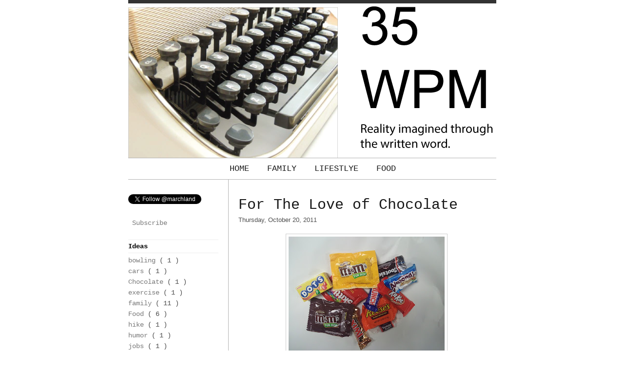

--- FILE ---
content_type: text/html; charset=UTF-8
request_url: http://www.35wpm.com/2011/10/for-love-of-chocolate.html?widgetType=BlogArchive&widgetId=BlogArchive1&action=toggle&dir=open&toggle=MONTHLY-1438412400000&toggleopen=MONTHLY-1317452400000
body_size: 13812
content:
<!DOCTYPE html>
<html dir='ltr' xmlns='http://www.w3.org/1999/xhtml' xmlns:b='http://www.google.com/2005/gml/b' xmlns:data='http://www.google.com/2005/gml/data' xmlns:expr='http://www.google.com/2005/gml/expr'>
<head>
<link href='https://www.blogger.com/static/v1/widgets/2944754296-widget_css_bundle.css' rel='stylesheet' type='text/css'/>
<meta content='text/html; charset=UTF-8' http-equiv='Content-Type'/>
<meta content='blogger' name='generator'/>
<link href='http://www.35wpm.com/favicon.ico' rel='icon' type='image/x-icon'/>
<link href='http://www.35wpm.com/2011/10/for-love-of-chocolate.html' rel='canonical'/>
<link rel="alternate" type="application/atom+xml" title="35WPM - Atom" href="http://www.35wpm.com/feeds/posts/default" />
<link rel="alternate" type="application/rss+xml" title="35WPM - RSS" href="http://www.35wpm.com/feeds/posts/default?alt=rss" />
<link rel="service.post" type="application/atom+xml" title="35WPM - Atom" href="https://www.blogger.com/feeds/7292475146582828299/posts/default" />

<link rel="alternate" type="application/atom+xml" title="35WPM - Atom" href="http://www.35wpm.com/feeds/8922365126379454562/comments/default" />
<!--Can't find substitution for tag [blog.ieCssRetrofitLinks]-->
<link href='https://blogger.googleusercontent.com/img/b/R29vZ2xl/AVvXsEijGeapLmgpgMfsjzcKjDbSOMnSbKoF_Mj-9HKEOvVmT-NSBCZcK4dcTNbi_mvMsGOu0BFrwCxanCdsYox9tB3T2slBnWgDqczyD9OX9Drv8nIRIwqbqBIMlm4MQHlEBm62s4jcFj7TnLQ/s320/2011-10-20+16.48.08.jpg' rel='image_src'/>
<meta content='http://www.35wpm.com/2011/10/for-love-of-chocolate.html' property='og:url'/>
<meta content='For The Love of Chocolate' property='og:title'/>
<meta content='An offbeat blog, teetering between fiction, reality and the absurd.' property='og:description'/>
<meta content='https://blogger.googleusercontent.com/img/b/R29vZ2xl/AVvXsEijGeapLmgpgMfsjzcKjDbSOMnSbKoF_Mj-9HKEOvVmT-NSBCZcK4dcTNbi_mvMsGOu0BFrwCxanCdsYox9tB3T2slBnWgDqczyD9OX9Drv8nIRIwqbqBIMlm4MQHlEBm62s4jcFj7TnLQ/w1200-h630-p-k-no-nu/2011-10-20+16.48.08.jpg' property='og:image'/>
<title>
35WPM: For The Love of Chocolate
</title>
<style id='page-skin-1' type='text/css'><!--
/* ************ START OF CSS STYLING ************ */
/* -----------------------------------------------------------------------
Blogger Template Design: Writer's Blog
Design by: Ourblogtemplates.com, September 2008
Terms of Use: Free template with credit linked to Ourblogtemplates.com
----------------------------------------------------------------------- */
/* Variable definitions
========================
<Variable name="bodybgColor" description="Body Background Color"
type="color" default="#FFBBE8">
<Variable name="blogframeColor" description="Blog Background Color"
type="color" default="#800040">
<Variable name="blogBorderColor" description="Blog Border Color"
type="color" default="#800040">
<Variable name="headerbgColor" description="Header Background Color"
type="color" default="#ffffff">
<Variable name="headerTopBorderColor" description="Header Top Border Color"
type="color" default="#800040">
<Variable name="headerBorderColor" description="Header Border Color"
type="color" default="#800040">
<Variable name="blogTitleColor" description="Blog Title Color"
type="color" default="#800040">
<Variable name="blogDescriptionColor" description="Blog Description Color"
type="color" default="#800040">
<Variable name="linkbarbgColor" description="Linkbar Background Color"
type="color" default="#C94093">
<Variable name="linkbarmainBorderColor" description="Linkbar Main Border Color"
type="color" default="#C94093">
<Variable name="linkbarBorderColor" description="Linkbar Border Color"
type="color" default="#9D1961">
<Variable name="linkbarTextColor" description="Linkbar Text Color"
type="color" default="#ffffff">
<Variable name="linkbarHoverBgColor" description="Linkbar Hover Background Color"
type="color" default="#ffffff">
<Variable name="linkbarHoverTextColor" description="Linkbar Hover Text Color"
type="color" default="#9D1961">
<Variable name="contentbgColor" description="Content Background Color"
type="color" default="#ffffff">
<Variable name="contentBorderColor" description="Content Border Color"
type="color" default="#9D1961">
<Variable name="postbgColor" description="Post Background Color"
type="color" default="#ffffff">
<Variable name="postBorderColor" description="Post Border Color"
type="color" default="#ffffff">
<Variable name="postTitleColor" description="Post Title Color"
type="color" default="#000000">
<Variable name="posttitlebgColor" description="Post Title Background Color"
type="color" default="#000000">
<Variable name="posttitleBorderColor" description="Post Title Border Color"
type="color" default="#000000">
<Variable name="dateHeaderColor" description="Date Header Color"
type="color" default="#000000">
<Variable name="textColor" description="Text Color"
type="color" default="#191919">
<Variable name="mainLinkColor" description="Main Link Color"
type="color" default="#333333">
<Variable name="mainHoverLinkColor" description="Main Hover Link Color"
type="color" default="#9D1961">
<Variable name="mainVisitedLinkColor" description="Main Visited Link Color"
type="color" default="#9D1961">
<Variable name="blockQuoteColor" description="Blockquote Color"
type="color" default="#191919">
<Variable name="blockquoteBorderColor" description="Blockquote Border Color"
type="color" default="#191919">
<Variable name="codeTextColor" description="Code Text Color"
type="color" default="#660000">
<Variable name="imagebgColor" description="Photo Background Color"
type="color" default="#f5f5f5">
<Variable name="imageBorderColor" description="Photo Border Color"
type="color" default="#f5f5f5">
<Variable name="postfooterBgColor" description="Postfooter Background Color"
type="color" default="#b8659C">
<Variable name="postfooterBorderColor" description="Postfooter Border Color"
type="color" default="#b8659C">
<Variable name="postfooterTextColor" description="Postfooter Text Color"
type="color" default="#b8659C">
<Variable name="postfooterLinkColor" description="Postfooter Link Color"
type="color" default="#b8659C">
<Variable name="commentTabLinkColor" description="Comment Tab Link Color"
type="color" default="#b8659C">
<Variable name="feedlinksColor" description="Feed Links Color"
type="color" default="#9D1961">
<Variable name="sidebar1bgColor" description="Sidebar1 Background Color"
type="color" default="#FFBBE8">
<Variable name="sidebar1BorderColor" description="Sidebar1 Border Color"
type="color" default="#C94093">
<Variable name="sidebar1HeaderBgColor" description="Sidebar1 Header Background Color"
type="color" default="#ffffff">
<Variable name="sidebar1HeaderBorderColor" description="Sidebar1 Header Border Color"
type="color" default="#C94093">
<Variable name="sidebar1HeaderColor" description="Sidebar1 Header Color"
type="color" default="#000000">
<Variable name="sidebar1TextColor" description="Sidebar1 Text Color"
type="color" default="#9D1961">
<Variable name="sidebar1LinkColor" description="Sidebar1 Link Color"
type="color" default="#9D1961">
<Variable name="sidebar1HoverLinkColor" description="Sidebar1 Hover Link Color"
type="color" default="#000000">
<Variable name="sidebar1VisitedLinkColor" description="Sidebar1 Visited Link Color"
type="color" default="#000000">
<Variable name="lowerbarbgColor" description="Lowerbar Background Color"
type="color" default="#ffffff">
<Variable name="lowerbarBorderColor" description="Lowerbar Border Color"
type="color" default="#C94093">
<Variable name="lowerbarHeaderColor" description="Lowerbar Header Color"
type="color" default="#000000">
<Variable name="lowerbarTitleBgColor" description="Lowerbar Header Background Color"
type="color" default="#C94093">
<Variable name="lowerbarTitleBorderColor" description="Lowerbar Header Border Color"
type="color" default="#C94093">
<Variable name="lowerbarTextColor" description="Lowerbar Text Color"
type="color" default="#9D1961">
<Variable name="lowerbarLinkColor" description="Lowerbar Link Color"
type="color" default="#9D1961">
<Variable name="lowerbarHoverLinkColor" description="Lowerbar Hover Link Color"
type="color" default="#000000">
<Variable name="lowerbarVisitedLinkColor" description="Lowerbar Visited Link Color"
type="color" default="#000000">
<Variable name="lowerbarListLineColor" description="Lowerbar List Line Color"
type="color" default="#000000">
<Variable name="commentTitleColor" description="Comment Header Color"
type="color" default="#000000">
<Variable name="commentAuthorBgColor" description="Comment Author Background Color"
type="color" default="#9D1961">
<Variable name="commentboxBorderColor" description="Comment Author Border Color"
type="color" default="#C94093">
<Variable name="commentauthorColor" description="Comment Author Color"
type="color" default="#9D1961">
<Variable name="commentTimeStampColor" description="Comment Timestamp Color"
type="color" default="#C94093">
<Variable name="commentTextColor" description="Comment Text Color"
type="color" default="#4c4c4c">
<Variable name="footerbgColor" description="Footer Background Color"
type="color" default="#ffffff">
<Variable name="footerBorderColor" description="Footer Border Color"
type="color" default="#000000">
<Variable name="footerHeaderColor" description="Footer Header Color"
type="color" default="#000000">
<Variable name="footerTextColor" description="Footer Text Color"
type="color" default="#C94093">
<Variable name="footerLinkColor" description="Footer Link Color"
type="color" default="#C94093">
<Variable name="footerHoverLinkColor" description="Footer Hover Link Color"
type="color" default="#C94093">
<Variable name="footerVisitedLinkColor" description="Footer Visited Link Color"
type="color" default="#C94093">
<Variable name="blogTitleFont" description="Blog Title Font"
type="font"
default="normal bold 273% Georgia, Times, serif"
>
<Variable name="blogDescriptionFont" description="Blog Description Font"
type="font"
default="normal normal 104% georgia,helvetica,verdana,Georgia, serif"
>
<Variable name="linkbarTextFont" description="Linkbar Text Font"
type="font"
default="normal normal 77% Verdana, sans-serif"
>
<Variable name="postTitleFont" description="Post Title Font"
type="font"
default="normal bold 180% Georgia, Times, serif"
>
<Variable name="dateHeaderFont" description="Date Header Font"
type="font"
default="normal bold 117% Arial, sans-serif"
>
<Variable name="textFont" description="Text Font"
type="font"
default="normal normal 90% Arial, sans-serif"
>
<Variable name="quoteFont" description="Blog Quote Font"
type="font"
default="normal normal 92% helvetica,tahoma,verdana,arial,times,Sans-serif"
>
<Variable name="sidebarHeaderFont" description="Sidebar Title Font"
type="font"
default="normal bold 117% Arial, sans-serif"
>
<Variable name="sidebarTextFont" description="Sidebar Text Font"
type="font"
default="normal normal 78% Arial, Verdana, sans-serif"
>
<Variable name="postfooterTextFont" description="Post-Footer Text Font"
type="font"
default="normal normal 93% Arial, sans-serif"
>
<Variable name="commentTitleFont" description="Comment Title Font"
type="font"
default="normal bold 120% Arial, sans-serif"
>
<Variable name="commentTextFont" description="Comment Text Font"
type="font"
default="normal normal 95% Arial, sans-serif"
>
<Variable name="footerHeaderFont" description="Footer Header Font"
type="font"
default="normal bold 131% Trebuchet, Trebuchet MS, Arial, sans-serif"
>
<Variable name="footerTextFont" description="Footer Text Font"
type="font"
default="normal normal 76% Trebuchet, Trebuchet MS, Arial, sans-serif"
>
*/
/* -----   GLOBAL   ----- Blogger template design by Ourblogtemplates.com */
* {margin:0; padding:0;}
body {
margin: 0px 0px 0px 0px;
padding: 0px 0px 0px 0px;
text-align: center;
color: #191919;
background: #ffffff url() repeat top right;
background-attachment: fixed;
font-family: arial,verdana,helvetica,tahoma,Sans-serif;
font-size: 100%;
width: 100%;
}
#outer-wrapper {
margin: 0 auto;   /* auto - to make the template lay in the screen center */
padding: 0px 0px 0px 0px;
margin-top: 0px;
margin-bottom: 20px;
position: relative;
width: 100%;
text-align: center;
}
#blog-wrapper {
margin: 0 auto;   /* auto - to make the template lay in the screen center */
padding: 0px 5px 5px 5px;
margin-top: 0px;
margin-bottom: 10px;
text-align: center;
position: relative;
width: 755px;
background: #ffffff;
border: 2px solid #ffffff;
border-top: 0;
}
#spacer {clear: both; margin: 0; padding: 0;}
/* global link attributes */
a {color: #cc0000; text-decoration: underline;}
a:hover {color: #191919; text-decoration: underline;}
a:visited {color: #cc0000; text-decoration: underline;}
/* Blogger Navigation Bar */
#Navbar1 {
margin: 0;
padding: 0;
/* visibility: hidden;
display: none; */
}
/* -----   TOP ADS   ----- Blogger template design by Ourblogtemplates.com */
#topads-wrapper {
margin: 0;
padding: 0;
position: relative;
text-align: center;
width: 100%;
}
#topads {margin: 0; padding: 0px 0;}
/* -----   HEADER   ----- Blogger template design by Ourblogtemplates.com */
#header-wrapper {
margin: 0px 0px 0px 0px;
padding: 0px 0px 0px 0px;
width: 755px;
text-align: center;
background: #ffffff;
border-top: 7px solid #333333;
border-bottom: 1px solid #b3b3b3;
}
#header {
margin: 0px 0px 0px 0px;
padding: 0px 0px 0px 0px;
text-align: left;
}
#header h1 {
color: #191919;
font: normal normal 258% Verdana, sans-serif;
text-align: center;
text-transform: uppercase;
font-stretch: narrower;
margin: 0px 0px 0px 0px;
padding: 15px 30px 0px 30px;
}
#header h1 a {
text-decoration: none;
color: #191919;
}
#header h1 a:hover {
text-decoration: underline;
color: #191919;
}
#header .description {
color: #191919;
font: normal normal 75% Verdana, sans-serif;
text-align: center;
text-transform: uppercase;
margin: 0px 0px 0px 0px;
padding: 8px 30px 15px 30px;
}
#header h1 p, #header .description p {margin:0;padding:0}
#header a img {
margin: 0px 0px 0px 0px;
padding: 0px 0px 0px 0px;
border: 0;
}
/* -----   LINKBAR   ----- Blogger template design by Ourblogtemplates.com */
#linkbar {
margin: 0px 0px 0px 0px;
padding: 0px 0px 0px 0px;
width: 755px;
position: relative;
background: #ffffff;
border-top: 0px solid #b3b3b3;
border-bottom: 1px solid #b3b3b3;
}
#linkbar ul {
margin: 0px 0px 0px 0px;
padding: 12px 10px 12px 10px;
text-align: center;
list-style-type:none;
text-align: center;
text-transform: uppercase;
font-stretch: narrower;
border-right: 0px solid #ffffff;
}
#linkbar li {
display: inline;
margin: 0px 0px 0px 0px;
padding: 0px 0px 0px 0px;
}
#linkbar h2 {
margin: 0px 0px 0px 0px;
padding: 0px 0px 0px 0px;
display: none;
visibility: hidden;
}
#linkbar a {
clear: both;
margin: 0px -4px 0px 0px;
padding: 7px 15px 7px 15px;
width:100%;
text-decoration:none;
font: normal normal 105% 'Courier New', Courier, FreeMono, monospace;
color: #191919;
/* text-transform: uppercase; */
border-right: 1px solid #ffffff;
border-bottom: 0px solid #ffffff;
}
#linkbar a:hover {
color: #808080;
background: #ffffff;
}
/* -----   MIDDLE ADS   ----- Blogger template design by Ourblogtemplates.com */
#middleads-wrapper {
margin: 0;
padding: 0;
position: relative;
text-align: center;
width: 100%;
}
#middleads {margin: 0; padding: 0px 0;}
/* -----   MAIN   ----- Blogger template design by Ourblogtemplates.com */
#content-wrapper {
width: 755px;
margin: 0px 0px 0px 0px;
padding: 0px 0px 0px 0px;
position: relative;
text-align: left;
background: #ffffff;
border-top: 0px solid #ffffff;
border-bottom: 0px solid #ffffff;
}
#main-wrapper {
float: left;
position: relative;
max-width: 548px;
margin: 0px 0px 0px -1px;
padding: 0px 0px 0px 0px;
text-align: left;
border-left: 1px solid #b3b3b3;
word-wrap: break-word; /* fix for long text breaking sidebar float in IE */
overflow: hidden; /* fix for long non-text content breaking IE sidebar float */
}
#main {
width: 546px;
margin: 0px 0px 0px 0px;
padding: 0px 0px 20px 0px;
text-align: left;
/* background: #ffffff; url(http://farm4.static.flickr.com/3135/2746541297_c4c9e6dae2_o.jpg) repeat-y top left; */
/* border-left: 1px solid #f3f3f3; */
color: #191919;
font: normal normal 13px Verdana, Geneva, sans-serif;
}
#main .widget {
margin: 0px 0px 0px 0px;
padding: 30px 0px 0px 20px;
}
.post {
margin: 0px 0px 0px 0px;
padding: 0px 0px 0px 0px;
line-height: 1.5em;
text-align: left;
}
.post h3 {
margin: 0px -15px 0px -15px;
padding: 0px 15px 0px 15px;
color: #191919;
font: normal normal 234% Times, serif;
text-decoration: none;
text-align: left;
line-height: 1.5em;
font-stretch: ultra-condensed;
/* background: #999999;
border-top: 1px solid #ffffff;
border-bottom: 2px solid #ffffff; */
}
.post h3 a, .post h3 a:visited {
color: #191919;
text-decoration: none;
}
.post h3 a:hover {
color: #191919;
text-decoration: underline;
}
.post-header-line-1 {
margin: 0px 0px 10px 0px;
padding: 0px 0px 5px 0px;
border-bottom: 1px solid #ffffff;
}
h2.date-header {
margin: 0px 0px 0px 0px;
padding: 0px 0px 0px 0px;
text-align: left;
color: #4c4c4c;
font: normal normal 99% Verdana, sans-serif;
text-decoration: none;
/* text-transform: uppercase; */
}
.date-header span {
margin: 0px 0px 0px 0px;
padding: 0px 0px 0px 0px;
}
.post-body p {
/* Fix bug in IE5/Win with italics in posts */
margin: 0px 0px 0px 0px;
padding: 2px 0px 2px 0px;
display: inline; /* to fix floating-ads wrapping problem in IE */
height: 1%;
overflow: visible;
}
.post-body p a, .post-body p a:visited {
color: #cc0000;
text-decoration: underline;
}
.post-body a:hover {
text-decoration: underline;
color: #191919;
}
.post ul {
margin: 0px 0px 0px 0px;
padding: 12px 0px 12px 30px;
list-style-type: disc;
line-height: 1.5em;
font-size: 95%;
}
.post ol {
margin: 0px 0px 0px 0px;
padding: 12px 0px 12px 30px;
line-height: 1.5em;
font-size: 95%;
}
.post li {
margin: 0px 0px 0px 0px;
padding: 0px 0px 0px 0px;
line-height: 1.5em;
}
a img {
margin: 5px 5px 5px 5px;
padding: 0px 0px 0px 0px;
}
.post img {
margin: 5px;
padding: 5px;
background: #ffffff;
border: 1px solid #cccccc;
}
/* -----   POST-FOOTER   ----- Blogger template design by Ourblogtemplates.com */
.post-footer {
display: block;
margin: 10px 0px;
padding: 7px 0px;
text-align: left;
font: normal normal 95% Verdana, sans-serif;
color: #b3b3b3;
font-weight: normal;
line-height: 1.5em;
text-decoration: none;
background: #ffffff;
border-top: 1px solid #e6e6e6;
}
.post-footer-line {
margin: 0px 0px 0px 0px;
padding: 0px 0px 0px 0px;
}
.post-footer-line-1, .post-footer-line-2, .post-footer-line-3 {
margin: 0px 0px 0px 0px;
padding: 0px 0px 0px 0px;
}
.post-footer a {
color: #4c4c4c;
text-decoration: none;
}
.post-footer a:hover {
color: #191919;
text-decoration: underline;
}
.post-footer .post-comment-link a {
margin: 0px 0px 0px 7px;
padding: 0px 0px 0px 9px;
border-left: 1px solid #b3b3b3;
color: #b3b3b3;
font-weight: normal;
text-decoration: none;
}
.post-footer .post-comment-link a:hover {
color: #191919;
text-decoration: underline;
}
.post-footer .post-icons {
margin: 0px 0px 0px 0px;
padding: 0px 0px 0px 0px;
}
.post-footer img {
margin: 0px 0px 0px 0px;
padding: 0px 0px 5px 0px;
background: #ffffff;
}
#blog-pager {
margin: 0px 0px 0px 0px;
padding: 0px 0px 0px 0px;
text-align: center;
font: normal normal 95% Verdana, sans-serif;
color: #cc0000;
}
#blog-pager a {color: #cc0000}
#blog-pager a:hover {color: #191919}
#blog-pager-newer-link {
float: left;
margin: 0px 0px 0px 0px;
padding: 0px 0px 0px 0px;
}
#blog-pager-older-link {
float: right;
margin: 0px 0px 0px 0px;
padding: 0px 0px 0px 0px;
}
.feed-links {
margin: 10px 0px 0px 0px;
padding: 0px 0px 0px 0px;
clear: both;
text-align: left;
font: normal normal 95% Verdana, sans-serif;
color: #cc0000;
}
.feed-links a, .feed-links a:visited {color: #cc0000}
.feed-links a:hover {color: #191919}
/* -----   SIDEBAR   ----- Blogger template design by Ourblogtemplates.com */
#side-wrapper1 {
max-width: 205px;
float: left;
margin: 0px 0px 0px 0px;
padding: 30px 0px 0px 0px;
border-right: 1px solid #b3b3b3;
word-wrap: break-word; /* fix for long text breaking sidebar float in IE */
overflow: hidden; /* fix for long non-text content breaking IE sidebar float */
}
#sidebar-wrapper {
float: left;
margin: 0px 0px 0px 0px;
padding: 0px 0px 0px 0px;
word-wrap: break-word; /* fix for long text breaking sidebar float in IE */
overflow: hidden; /* fix for long non-text content breaking IE sidebar float */
}
.sidebar {
margin: 0px 0px 0px 0px;
padding: 0px 0px 0px 0px;
text-align: left;
font: normal normal 85% 'Courier New', Courier, FreeMono, monospace;
}
#sidebar1 {
width: 205px;
margin: 0px 0px 0px 0px;
padding: 0px 0px 3px 0px;
color: #4c4c4c;
line-height: 1.5em;
}
#sidebar1 .widget {
margin: 0px 0px 8px 0px;
padding: 0px 20px 15px 0px;
/* background: #f3f3f3; */
}
/* sidebar heading ----- Blogger template design by Ourblogtemplates.com */
#sidebar1 h2 {
margin: 0px 0px 5px 0px;
padding: 5px 0px 5px 0px;
text-align: left;
color: #000000;
font: normal bold 105% 'Courier New', Courier, FreeMono, monospace;
/* background: #f3f3f3; */
border-top: 1px solid #eeeeee;
border-bottom: 1px solid #eeeeee;
text-align: left;
}
.sidebar ul, #BlogArchive1 ul {
margin: 0px 0px 0px 0px;
padding: 0px 0px 0px 0px;
list-style-type: none;
}
.sidebar li, #BlogArchive1 li {
margin: 0px 0px 0px 0px;
padding: 1px 0px 1px 0px;
}
#sidebar1 a {
color: #797979;
text-decoration: none;
}
#sidebar1 a:hover {
text-decoration: underline;
color: #191919;
}
#sidebar1 a:visited {
text-decoration: none;
color: #cc0000;
}
#sidebar2 a {
color: #797979;
text-decoration: none;
}
#sidebar2 a:hover {
text-decoration: underline;
color: #191919;
}
#sidebar2 a:visited {
text-decoration: none;
color: #cc0000;
}
.sidebar a img {
margin: 0px 0px 0px 0px;
padding: 0px 0px 0px 0px;
}
/* -----   PROFILE   ----- Blogger template design by Ourblogtemplates.com */
.profile-img a img {
display: block;
float: left;
margin: 0px 0px 0px 0px;
padding: 0px 0px 0px 0px;
clear: both;
}
.profile-textblock {
margin: 0px 0px 0px 0px;
padding: 10px 0px 10px 0px;
clear: both;
line-height: 1.5em;
}
.profile-data {
margin: 0px 0px 0px 0px;
padding: 0px 0px 0px 0px;
font-weight: normal;
font-style: italic;
}
.profile-datablock {
margin: 0px 0px 0px 0px;
padding: 0px 0px 0px 0px;
}
.profile-link {
margin: 0px 0px 0px 0px;
padding: 0px 0px 0px 0px;
}
/* -----   BLOCKQUOTE   ----- */
blockquote {
margin: 10px 0px 10px 25px;
padding: 0px 0px 0px 10px;
font: italic normal 105% Verdana, sans-serif;
line-height: 1.5em;
color: #4c4c4c;
border-left: 3px solid #cc0000;
}
/* -----   CODE   ----- */
code {
color: #4c4c4c;
font-size: 110%;
}
/* -----   COMMENT   ----- Blogger template design by Ourblogtemplates.com */
#comments {
margin: 0px 0px 0px 0px;
padding: 0px 0px 20px 0px;
text-align: left;
color: #333333;
font: normal normal 103% Verdana, sans-serif;
}
/* comment-header */
#comments h4 {
margin: 20px 0px 0px 0px;
padding: 0px 0px 0px 0px;
color: #191919;
font: normal normal 173% Verdana, sans-serif;
}
.deleted-comment {
font-style:italic;
color:gray;
margin: 3px 0px 3px 0px;
}
.comment-author {
display: block;
margin: 10px 0px 0px 0px;
padding: 8px 10px 3px 0px;
color: #cc0000;
/* background: #ffffff; */
border-top: 1px solid  #eeeeee;
border-bottom: 0px dotted #eeeeee;
font-weight: normal;
}
.comment-author a {color: #cc0000; text-decoration: none;}
.comment-author a:hover {color: #b3b3b3; text-decoration: underline;}
.comment-author a:visited {color: #cc0000; text-decoration: none;}
.comment-body {margin: 0; padding: 5px 0px 5px 40px;}
.comment-body p {margin: 0; padding: 0; line-height: 1.5em;}
.comment-footer, .comment-footer a {margin: 0px 0px 0px 0px; padding: 4px 0px 0px 0px;}
.comment-timestamp {
margin: 0px 0px 0px 4px;
padding: 0px 0px 7px 4px;
color: #b3b3b3;
text-decoration: none;
font-weight: normal;
font-style: italic;
}
.comment-timestamp a {
color: #b3b3b3;
text-decoration: none;
}
.comment-timestamp a:hover {color: #cc0000; text-decoration: underline;}
#comments ul {margin: 0; padding: 0; list-style-type: none;}
#comments li {margin: 0; padding: 0;}
a.comment-link {
/* ie5.0/win doesn't apply padding to inline elements,
so we hide these two declarations from it */
padding: 0px 0px 0px 0px;
}
html>body a.comment-link {
/* respecified, for ie5/mac's benefit */
padding-left: 0px;
}
/* -----   LOWER SECTION   ----- Blogger template design by Ourblogtemplates.com */
#lower-wrapper {
margin: 0px 0px 0px 0px;
padding: 0px 0px 0px 0px;
width: 755px;
font: normal normal 85% 'Courier New', Courier, FreeMono, monospace;
color: #cc0000;
background: #ffffff;
border-top: 1px solid #b3b3b3;
}
#lowerbar-wrapper {
float: left;
margin: 0px 0px 0px 0px;
padding: 30px 0px 0px 0px;
width: 33%;
text-align: left;
line-height: 1.5em;
word-wrap: break-word; /* fix for long text breaking sidebar float in IE */
overflow: hidden; /* fix for long non-text content breaking IE sidebar float */
}
#lowerads-wrapper {
float: left;
margin: 0px 0px 0px 0px;
padding: 0px 0px 10px 0px;
width: 100%;
text-align: center;
word-wrap: break-word; /* fix for long text breaking sidebar float in IE */
overflow: hidden; /* fix for long non-text content breaking IE sidebar float */
}
.lowerbar {margin: 0; padding: 0;}
.lowerbar .widget {margin: 0; padding: 0px 20px 20px 20px;}
.lowerads {margin: 0; padding: 0;}
.lowerads .widget {margin: 0; padding: 10px 0px 0px 0px;}
.lowerbar h2 {
margin: 0px 0px 5px 0px;
padding: 5px 0px 5px 0px;
text-align: left;
color: #191919;
font: normal bold 105% 'Courier New', Courier, FreeMono, monospace;
/* background: #cccccc; */
border-top: 1px solid #eeeeee;
border-bottom: 1px solid #eeeeee;
text-align: left;
}
.lowerbar ul {
margin: 0px 0px 0px 0px;
padding: 0px 0px 0px 0px;
list-style-type: none;
}
.lowerbar li {
margin: 0px 0px 0px 0px;
padding: 1px 0px 1px 0px;
/* border-bottom: 1px solid #808080; */
}
.lowerbar a {color: #cc0000; text-decoration: none;}
.lowerbar a:hover {text-decoration: underline; color: #191919;}
.lowerbar a:visited {text-decoration: none; color: #cc0000;}
/* -----   FOOTER   ----- Blogger template design by Ourblogtemplates.com */
#footer-wrapper {
clear: both;
display: inline; /* handles IE margin bug */
float: left;
width: 755px;
margin: 5px 0px 0px 0px;
padding: 0px 0px 0px 0px;
background: #ffffff;
border-top: 1px solid #b3b3b3;
}
#footer {
margin: 0px 0px 0px 0px;
padding: 10px 0px 0px 0px;
text-align: center;
color: #b3b3b3;
font: normal normal 72% Arial, sans-serif;
line-height: 1.5em;
}
#footer h2 {
margin: 0px 0px 0px 0px;
padding: 0px 0px 2px 0px;
color: #191919;
font: normal bold 105% Georgia, Times, serif;
}
#footer .widget {
margin: 0px 0px 0px 0px;
padding: 0px 10px 10px 10px;
}
.footer p {margin: 0; padding: 0}
.footer a {
color: #cc0000;
text-decoration: none;
}
.footer a:hover {
color: #191919;
text-decoration: underline;
}
.footer a:visited {
color: #cc0000;
text-decoration: none;
}
/* -----   BOTTOM ADS   ----- Blogger template design by Ourblogtemplates.com */
#bottomads-wrapper {
margin: 0;
padding: 0;
position: relative;
text-align: center;
width: 100%;
}
#bottomads {margin: 0; padding: 10px 0;}
/* -----   CREDIT   ----- */
#credit {
margin: 0px 0px 0px 0px;
padding: 2px 0px 0px 0px;
width: 100%;
height: 26px;
clear: both;
font-family: verdana, helvetica;
font-size: 70%;
color: #222222;
font-weight: normal;
background: #777777;
}
#creditleft {
margin: 0px 0px 0px 0px;
padding: 7px 0px 0px 0px;
height: 26px;
position: relative;
float: left;
text-align: left;
display: inline;
width: 71%;
background: #ffffff url(http://farm4.static.flickr.com/3284/2759741172_0364e856db_o.png) repeat-x top left;
}
#creditright {
margin: -33px 0px 0px 0px;
padding: 7px 0px 0px 0px;
height: 26px;
position: relative;
float: right;
text-align:right;
display: inline;
width: 30%;
background: #ffffff url(http://farm4.static.flickr.com/3284/2759741172_0364e856db_o.png) repeat-x top left;
}
#creditleft p {
margin: 0;
padding: 0
}
#creditright p {
margin: 0;
padding: 0
}
#creditleft a, .creditleft a:hover, .creditleft a:visited {
color: #222222;
text-decoration: underline;
}
#creditright a, .creditright a:hover, .creditright a:visited {
color: #222222;
text-decoration: underline;
}
/* ************ END OF CSS STYLING ************ */
/** Page structure tweaks for layout editor wireframe */
body#layout #main,
body#layout #sidebar {
padding: 0;
}
h3.post-title {font-family: courier new}
--></style>
<link href='https://www.blogger.com/dyn-css/authorization.css?targetBlogID=7292475146582828299&amp;zx=dbef0c8d-2ad5-4fd2-8934-20f8c560d994' media='none' onload='if(media!=&#39;all&#39;)media=&#39;all&#39;' rel='stylesheet'/><noscript><link href='https://www.blogger.com/dyn-css/authorization.css?targetBlogID=7292475146582828299&amp;zx=dbef0c8d-2ad5-4fd2-8934-20f8c560d994' rel='stylesheet'/></noscript>
<meta name='google-adsense-platform-account' content='ca-host-pub-1556223355139109'/>
<meta name='google-adsense-platform-domain' content='blogspot.com'/>

</head>
<body>
<div id='outer-wrapper'>
<!-- skip links for text browsers -->
<span id='skiplinks' style='display:none;'>
<a href='#main'>
          skip to main 
        </a>
        |
        <a href='#sidebar'>
          skip to sidebar
        </a>
</span>
<div id='topads-wrapper'>
<div class='topads no-items section' id='topads'>
</div>
</div>
<div style='clear: both;'></div>
<div id='blog-wrapper'>
<div id='header-wrapper'>
<div class='header section' id='header'><div class='widget Header' data-version='1' id='Header1'>
<div id='header-inner'>
<a href='http://www.35wpm.com/' style='display: block'>
<img alt='35WPM' height='317px; ' id='Header1_headerimg' src='https://blogger.googleusercontent.com/img/b/R29vZ2xl/AVvXsEglGiNGCSVt0LRnvxt-TYhyZflAD6E-z4euvkQAnYNe1pgJpvlWoMTHJ0MdmHaUY8dZc2UNAPGUNvL-9h_ApnLQc_L8tjkYQYAzcCOXdaDO15fZ0e4hWo9YPAyySQ-SEi7xL0X72yZjEv2p/s1600/header.png' style='display: block' width='755px; '/>
</a>
</div>
</div></div>
</div>
<div style='clear: both;'></div>
<div id='linkbar-wrapper'>
<div class='linkbar section' id='linkbar'><div class='widget LinkList' data-version='1' id='LinkList1'>
<div class='widget-content'>
<ul>
<li>
<a href='http://35wpm.com/'>
Home
</a>
</li>
<li>
<a href='http://35wpm.com/search/label/family'>
Family
</a>
</li>
<li>
<a href='http://35wpm.com/search/label/lifestyle'>
Lifestlye
</a>
</li>
<li>
<a href='http://35wpm.com/search/label/Food'>
Food
</a>
</li>
</ul>
<div class='clear'></div>
</div>
</div></div>
</div>
<div style='clear: both;'></div>
<div id='middleads-wrapper'>
<div class='middleads no-items section' id='middleads'></div>
</div>
<div style='clear: both;'></div>
<div id='content-wrapper'>
<div id='side-wrapper1'>
<div class='sidebar section' id='sidebar1'><div class='widget HTML' data-version='1' id='HTML2'>
<div class='widget-content'>
<a href="https://twitter.com/marchland" class="twitter-follow-button" data-show-count="false">Follow @marchland</a>
<script>!function(d,s,id){var js,fjs=d.getElementsByTagName(s)[0],p=/^http:/.test(d.location)?'http':'https';if(!d.getElementById(id)){js=d.createElement(s);js.id=id;js.src=p+'://platform.twitter.com/widgets.js';fjs.parentNode.insertBefore(js,fjs);}}(document, 'script', 'twitter-wjs');</script>
</div>
<div class='clear'></div>
</div><div class='widget HTML' data-version='1' id='HTML1'>
<div class='widget-content'>
<p><a href="http://feeds.feedburner.com/35wpm" rel="alternate" type="application/rss+xml"><img src="http://www.feedburner.com/fb/images/pub/feed-icon32x32.png" alt="" style="vertical-align:middle;border:0"/></a>&nbsp;<a href="http://feeds.feedburner.com/35wpm" rel="alternate" type="application/rss+xml">Subscribe</a></p>
</div>
<div class='clear'></div>
</div><div class='widget Label' data-version='1' id='Label2'>
<h2>
Ideas
</h2>
<div class='widget-content'>
<ul>
<li>
<a dir='ltr' href='http://www.35wpm.com/search/label/bowling'>
bowling
</a>
<span dir='ltr'>
                            (
                            1
                            )
                          </span>
</li>
<li>
<a dir='ltr' href='http://www.35wpm.com/search/label/cars'>
cars
</a>
<span dir='ltr'>
                            (
                            1
                            )
                          </span>
</li>
<li>
<a dir='ltr' href='http://www.35wpm.com/search/label/Chocolate'>
Chocolate
</a>
<span dir='ltr'>
                            (
                            1
                            )
                          </span>
</li>
<li>
<a dir='ltr' href='http://www.35wpm.com/search/label/exercise'>
exercise
</a>
<span dir='ltr'>
                            (
                            1
                            )
                          </span>
</li>
<li>
<a dir='ltr' href='http://www.35wpm.com/search/label/family'>
family
</a>
<span dir='ltr'>
                            (
                            11
                            )
                          </span>
</li>
<li>
<a dir='ltr' href='http://www.35wpm.com/search/label/Food'>
Food
</a>
<span dir='ltr'>
                            (
                            6
                            )
                          </span>
</li>
<li>
<a dir='ltr' href='http://www.35wpm.com/search/label/hike'>
hike
</a>
<span dir='ltr'>
                            (
                            1
                            )
                          </span>
</li>
<li>
<a dir='ltr' href='http://www.35wpm.com/search/label/humor'>
humor
</a>
<span dir='ltr'>
                            (
                            1
                            )
                          </span>
</li>
<li>
<a dir='ltr' href='http://www.35wpm.com/search/label/jobs'>
jobs
</a>
<span dir='ltr'>
                            (
                            1
                            )
                          </span>
</li>
<li>
<a dir='ltr' href='http://www.35wpm.com/search/label/lifestyle'>
lifestyle
</a>
<span dir='ltr'>
                            (
                            17
                            )
                          </span>
</li>
<li>
<a dir='ltr' href='http://www.35wpm.com/search/label/massage'>
massage
</a>
<span dir='ltr'>
                            (
                            1
                            )
                          </span>
</li>
<li>
<a dir='ltr' href='http://www.35wpm.com/search/label/medical'>
medical
</a>
<span dir='ltr'>
                            (
                            4
                            )
                          </span>
</li>
<li>
<a dir='ltr' href='http://www.35wpm.com/search/label/pain'>
pain
</a>
<span dir='ltr'>
                            (
                            1
                            )
                          </span>
</li>
<li>
<a dir='ltr' href='http://www.35wpm.com/search/label/Pets'>
Pets
</a>
<span dir='ltr'>
                            (
                            1
                            )
                          </span>
</li>
<li>
<a dir='ltr' href='http://www.35wpm.com/search/label/recalls'>
recalls
</a>
<span dir='ltr'>
                            (
                            1
                            )
                          </span>
</li>
</ul>
<div class='clear'></div>
</div>
</div><div class='widget BlogArchive' data-version='1' id='BlogArchive1'>
<h2>
Archives
</h2>
<div class='widget-content'>
<div id='ArchiveList'>
<div id='BlogArchive1_ArchiveList'>
<ul>
<li class='archivedate collapsed'>
<a class='toggle' href='//www.35wpm.com/2011/10/for-love-of-chocolate.html?widgetType=BlogArchive&widgetId=BlogArchive1&action=toggle&dir=open&toggle=YEARLY-1704096000000&toggleopen=MONTHLY-1317452400000'>
<span class='zippy'>

                            &#9658;
                          
</span>
</a>
<a class='post-count-link' href='http://www.35wpm.com/2024/'>
2024
</a>
<span class='post-count' dir='ltr'>
                          (
                          1
                          )
                        </span>
<ul>
<li class='archivedate collapsed'>
<a class='toggle' href='//www.35wpm.com/2011/10/for-love-of-chocolate.html?widgetType=BlogArchive&widgetId=BlogArchive1&action=toggle&dir=open&toggle=MONTHLY-1714546800000&toggleopen=MONTHLY-1317452400000'>
<span class='zippy'>

                            &#9658;
                          
</span>
</a>
<a class='post-count-link' href='http://www.35wpm.com/2024/05/'>
May
</a>
<span class='post-count' dir='ltr'>
                          (
                          1
                          )
                        </span>
</li>
</ul>
</li>
</ul>
<ul>
<li class='archivedate collapsed'>
<a class='toggle' href='//www.35wpm.com/2011/10/for-love-of-chocolate.html?widgetType=BlogArchive&widgetId=BlogArchive1&action=toggle&dir=open&toggle=YEARLY-1672560000000&toggleopen=MONTHLY-1317452400000'>
<span class='zippy'>

                            &#9658;
                          
</span>
</a>
<a class='post-count-link' href='http://www.35wpm.com/2023/'>
2023
</a>
<span class='post-count' dir='ltr'>
                          (
                          1
                          )
                        </span>
<ul>
<li class='archivedate collapsed'>
<a class='toggle' href='//www.35wpm.com/2011/10/for-love-of-chocolate.html?widgetType=BlogArchive&widgetId=BlogArchive1&action=toggle&dir=open&toggle=MONTHLY-1685602800000&toggleopen=MONTHLY-1317452400000'>
<span class='zippy'>

                            &#9658;
                          
</span>
</a>
<a class='post-count-link' href='http://www.35wpm.com/2023/06/'>
June
</a>
<span class='post-count' dir='ltr'>
                          (
                          1
                          )
                        </span>
</li>
</ul>
</li>
</ul>
<ul>
<li class='archivedate collapsed'>
<a class='toggle' href='//www.35wpm.com/2011/10/for-love-of-chocolate.html?widgetType=BlogArchive&widgetId=BlogArchive1&action=toggle&dir=open&toggle=YEARLY-1641024000000&toggleopen=MONTHLY-1317452400000'>
<span class='zippy'>

                            &#9658;
                          
</span>
</a>
<a class='post-count-link' href='http://www.35wpm.com/2022/'>
2022
</a>
<span class='post-count' dir='ltr'>
                          (
                          1
                          )
                        </span>
<ul>
<li class='archivedate collapsed'>
<a class='toggle' href='//www.35wpm.com/2011/10/for-love-of-chocolate.html?widgetType=BlogArchive&widgetId=BlogArchive1&action=toggle&dir=open&toggle=MONTHLY-1656658800000&toggleopen=MONTHLY-1317452400000'>
<span class='zippy'>

                            &#9658;
                          
</span>
</a>
<a class='post-count-link' href='http://www.35wpm.com/2022/07/'>
July
</a>
<span class='post-count' dir='ltr'>
                          (
                          1
                          )
                        </span>
</li>
</ul>
</li>
</ul>
<ul>
<li class='archivedate collapsed'>
<a class='toggle' href='//www.35wpm.com/2011/10/for-love-of-chocolate.html?widgetType=BlogArchive&widgetId=BlogArchive1&action=toggle&dir=open&toggle=YEARLY-1546329600000&toggleopen=MONTHLY-1317452400000'>
<span class='zippy'>

                            &#9658;
                          
</span>
</a>
<a class='post-count-link' href='http://www.35wpm.com/2019/'>
2019
</a>
<span class='post-count' dir='ltr'>
                          (
                          2
                          )
                        </span>
<ul>
<li class='archivedate collapsed'>
<a class='toggle' href='//www.35wpm.com/2011/10/for-love-of-chocolate.html?widgetType=BlogArchive&widgetId=BlogArchive1&action=toggle&dir=open&toggle=MONTHLY-1554102000000&toggleopen=MONTHLY-1317452400000'>
<span class='zippy'>

                            &#9658;
                          
</span>
</a>
<a class='post-count-link' href='http://www.35wpm.com/2019/04/'>
April
</a>
<span class='post-count' dir='ltr'>
                          (
                          1
                          )
                        </span>
</li>
</ul>
<ul>
<li class='archivedate collapsed'>
<a class='toggle' href='//www.35wpm.com/2011/10/for-love-of-chocolate.html?widgetType=BlogArchive&widgetId=BlogArchive1&action=toggle&dir=open&toggle=MONTHLY-1551427200000&toggleopen=MONTHLY-1317452400000'>
<span class='zippy'>

                            &#9658;
                          
</span>
</a>
<a class='post-count-link' href='http://www.35wpm.com/2019/03/'>
March
</a>
<span class='post-count' dir='ltr'>
                          (
                          1
                          )
                        </span>
</li>
</ul>
</li>
</ul>
<ul>
<li class='archivedate collapsed'>
<a class='toggle' href='//www.35wpm.com/2011/10/for-love-of-chocolate.html?widgetType=BlogArchive&widgetId=BlogArchive1&action=toggle&dir=open&toggle=YEARLY-1514793600000&toggleopen=MONTHLY-1317452400000'>
<span class='zippy'>

                            &#9658;
                          
</span>
</a>
<a class='post-count-link' href='http://www.35wpm.com/2018/'>
2018
</a>
<span class='post-count' dir='ltr'>
                          (
                          1
                          )
                        </span>
<ul>
<li class='archivedate collapsed'>
<a class='toggle' href='//www.35wpm.com/2011/10/for-love-of-chocolate.html?widgetType=BlogArchive&widgetId=BlogArchive1&action=toggle&dir=open&toggle=MONTHLY-1522566000000&toggleopen=MONTHLY-1317452400000'>
<span class='zippy'>

                            &#9658;
                          
</span>
</a>
<a class='post-count-link' href='http://www.35wpm.com/2018/04/'>
April
</a>
<span class='post-count' dir='ltr'>
                          (
                          1
                          )
                        </span>
</li>
</ul>
</li>
</ul>
<ul>
<li class='archivedate collapsed'>
<a class='toggle' href='//www.35wpm.com/2011/10/for-love-of-chocolate.html?widgetType=BlogArchive&widgetId=BlogArchive1&action=toggle&dir=open&toggle=YEARLY-1483257600000&toggleopen=MONTHLY-1317452400000'>
<span class='zippy'>

                            &#9658;
                          
</span>
</a>
<a class='post-count-link' href='http://www.35wpm.com/2017/'>
2017
</a>
<span class='post-count' dir='ltr'>
                          (
                          2
                          )
                        </span>
<ul>
<li class='archivedate collapsed'>
<a class='toggle' href='//www.35wpm.com/2011/10/for-love-of-chocolate.html?widgetType=BlogArchive&widgetId=BlogArchive1&action=toggle&dir=open&toggle=MONTHLY-1493622000000&toggleopen=MONTHLY-1317452400000'>
<span class='zippy'>

                            &#9658;
                          
</span>
</a>
<a class='post-count-link' href='http://www.35wpm.com/2017/05/'>
May
</a>
<span class='post-count' dir='ltr'>
                          (
                          1
                          )
                        </span>
</li>
</ul>
<ul>
<li class='archivedate collapsed'>
<a class='toggle' href='//www.35wpm.com/2011/10/for-love-of-chocolate.html?widgetType=BlogArchive&widgetId=BlogArchive1&action=toggle&dir=open&toggle=MONTHLY-1491030000000&toggleopen=MONTHLY-1317452400000'>
<span class='zippy'>

                            &#9658;
                          
</span>
</a>
<a class='post-count-link' href='http://www.35wpm.com/2017/04/'>
April
</a>
<span class='post-count' dir='ltr'>
                          (
                          1
                          )
                        </span>
</li>
</ul>
</li>
</ul>
<ul>
<li class='archivedate collapsed'>
<a class='toggle' href='//www.35wpm.com/2011/10/for-love-of-chocolate.html?widgetType=BlogArchive&widgetId=BlogArchive1&action=toggle&dir=open&toggle=YEARLY-1451635200000&toggleopen=MONTHLY-1317452400000'>
<span class='zippy'>

                            &#9658;
                          
</span>
</a>
<a class='post-count-link' href='http://www.35wpm.com/2016/'>
2016
</a>
<span class='post-count' dir='ltr'>
                          (
                          1
                          )
                        </span>
<ul>
<li class='archivedate collapsed'>
<a class='toggle' href='//www.35wpm.com/2011/10/for-love-of-chocolate.html?widgetType=BlogArchive&widgetId=BlogArchive1&action=toggle&dir=open&toggle=MONTHLY-1475305200000&toggleopen=MONTHLY-1317452400000'>
<span class='zippy'>

                            &#9658;
                          
</span>
</a>
<a class='post-count-link' href='http://www.35wpm.com/2016/10/'>
October
</a>
<span class='post-count' dir='ltr'>
                          (
                          1
                          )
                        </span>
</li>
</ul>
</li>
</ul>
<ul>
<li class='archivedate collapsed'>
<a class='toggle' href='//www.35wpm.com/2011/10/for-love-of-chocolate.html?widgetType=BlogArchive&widgetId=BlogArchive1&action=toggle&dir=open&toggle=YEARLY-1420099200000&toggleopen=MONTHLY-1317452400000'>
<span class='zippy'>

                            &#9658;
                          
</span>
</a>
<a class='post-count-link' href='http://www.35wpm.com/2015/'>
2015
</a>
<span class='post-count' dir='ltr'>
                          (
                          5
                          )
                        </span>
<ul>
<li class='archivedate collapsed'>
<a class='toggle' href='//www.35wpm.com/2011/10/for-love-of-chocolate.html?widgetType=BlogArchive&widgetId=BlogArchive1&action=toggle&dir=open&toggle=MONTHLY-1446361200000&toggleopen=MONTHLY-1317452400000'>
<span class='zippy'>

                            &#9658;
                          
</span>
</a>
<a class='post-count-link' href='http://www.35wpm.com/2015/11/'>
November
</a>
<span class='post-count' dir='ltr'>
                          (
                          1
                          )
                        </span>
</li>
</ul>
<ul>
<li class='archivedate collapsed'>
<a class='toggle' href='//www.35wpm.com/2011/10/for-love-of-chocolate.html?widgetType=BlogArchive&widgetId=BlogArchive1&action=toggle&dir=open&toggle=MONTHLY-1443682800000&toggleopen=MONTHLY-1317452400000'>
<span class='zippy'>

                            &#9658;
                          
</span>
</a>
<a class='post-count-link' href='http://www.35wpm.com/2015/10/'>
October
</a>
<span class='post-count' dir='ltr'>
                          (
                          1
                          )
                        </span>
</li>
</ul>
<ul>
<li class='archivedate collapsed'>
<a class='toggle' href='//www.35wpm.com/2011/10/for-love-of-chocolate.html?widgetType=BlogArchive&widgetId=BlogArchive1&action=toggle&dir=open&toggle=MONTHLY-1441090800000&toggleopen=MONTHLY-1317452400000'>
<span class='zippy'>

                            &#9658;
                          
</span>
</a>
<a class='post-count-link' href='http://www.35wpm.com/2015/09/'>
September
</a>
<span class='post-count' dir='ltr'>
                          (
                          1
                          )
                        </span>
</li>
</ul>
<ul>
<li class='archivedate collapsed'>
<a class='toggle' href='//www.35wpm.com/2011/10/for-love-of-chocolate.html?widgetType=BlogArchive&widgetId=BlogArchive1&action=toggle&dir=open&toggle=MONTHLY-1438412400000&toggleopen=MONTHLY-1317452400000'>
<span class='zippy'>

                            &#9658;
                          
</span>
</a>
<a class='post-count-link' href='http://www.35wpm.com/2015/08/'>
August
</a>
<span class='post-count' dir='ltr'>
                          (
                          1
                          )
                        </span>
</li>
</ul>
<ul>
<li class='archivedate collapsed'>
<a class='toggle' href='//www.35wpm.com/2011/10/for-love-of-chocolate.html?widgetType=BlogArchive&widgetId=BlogArchive1&action=toggle&dir=open&toggle=MONTHLY-1433142000000&toggleopen=MONTHLY-1317452400000'>
<span class='zippy'>

                            &#9658;
                          
</span>
</a>
<a class='post-count-link' href='http://www.35wpm.com/2015/06/'>
June
</a>
<span class='post-count' dir='ltr'>
                          (
                          1
                          )
                        </span>
</li>
</ul>
</li>
</ul>
<ul>
<li class='archivedate collapsed'>
<a class='toggle' href='//www.35wpm.com/2011/10/for-love-of-chocolate.html?widgetType=BlogArchive&widgetId=BlogArchive1&action=toggle&dir=open&toggle=YEARLY-1388563200000&toggleopen=MONTHLY-1317452400000'>
<span class='zippy'>

                            &#9658;
                          
</span>
</a>
<a class='post-count-link' href='http://www.35wpm.com/2014/'>
2014
</a>
<span class='post-count' dir='ltr'>
                          (
                          2
                          )
                        </span>
<ul>
<li class='archivedate collapsed'>
<a class='toggle' href='//www.35wpm.com/2011/10/for-love-of-chocolate.html?widgetType=BlogArchive&widgetId=BlogArchive1&action=toggle&dir=open&toggle=MONTHLY-1412146800000&toggleopen=MONTHLY-1317452400000'>
<span class='zippy'>

                            &#9658;
                          
</span>
</a>
<a class='post-count-link' href='http://www.35wpm.com/2014/10/'>
October
</a>
<span class='post-count' dir='ltr'>
                          (
                          2
                          )
                        </span>
</li>
</ul>
</li>
</ul>
<ul>
<li class='archivedate collapsed'>
<a class='toggle' href='//www.35wpm.com/2011/10/for-love-of-chocolate.html?widgetType=BlogArchive&widgetId=BlogArchive1&action=toggle&dir=open&toggle=YEARLY-1357027200000&toggleopen=MONTHLY-1317452400000'>
<span class='zippy'>

                            &#9658;
                          
</span>
</a>
<a class='post-count-link' href='http://www.35wpm.com/2013/'>
2013
</a>
<span class='post-count' dir='ltr'>
                          (
                          3
                          )
                        </span>
<ul>
<li class='archivedate collapsed'>
<a class='toggle' href='//www.35wpm.com/2011/10/for-love-of-chocolate.html?widgetType=BlogArchive&widgetId=BlogArchive1&action=toggle&dir=open&toggle=MONTHLY-1370070000000&toggleopen=MONTHLY-1317452400000'>
<span class='zippy'>

                            &#9658;
                          
</span>
</a>
<a class='post-count-link' href='http://www.35wpm.com/2013/06/'>
June
</a>
<span class='post-count' dir='ltr'>
                          (
                          1
                          )
                        </span>
</li>
</ul>
<ul>
<li class='archivedate collapsed'>
<a class='toggle' href='//www.35wpm.com/2011/10/for-love-of-chocolate.html?widgetType=BlogArchive&widgetId=BlogArchive1&action=toggle&dir=open&toggle=MONTHLY-1367391600000&toggleopen=MONTHLY-1317452400000'>
<span class='zippy'>

                            &#9658;
                          
</span>
</a>
<a class='post-count-link' href='http://www.35wpm.com/2013/05/'>
May
</a>
<span class='post-count' dir='ltr'>
                          (
                          2
                          )
                        </span>
</li>
</ul>
</li>
</ul>
<ul>
<li class='archivedate collapsed'>
<a class='toggle' href='//www.35wpm.com/2011/10/for-love-of-chocolate.html?widgetType=BlogArchive&widgetId=BlogArchive1&action=toggle&dir=open&toggle=YEARLY-1325404800000&toggleopen=MONTHLY-1317452400000'>
<span class='zippy'>

                            &#9658;
                          
</span>
</a>
<a class='post-count-link' href='http://www.35wpm.com/2012/'>
2012
</a>
<span class='post-count' dir='ltr'>
                          (
                          7
                          )
                        </span>
<ul>
<li class='archivedate collapsed'>
<a class='toggle' href='//www.35wpm.com/2011/10/for-love-of-chocolate.html?widgetType=BlogArchive&widgetId=BlogArchive1&action=toggle&dir=open&toggle=MONTHLY-1354348800000&toggleopen=MONTHLY-1317452400000'>
<span class='zippy'>

                            &#9658;
                          
</span>
</a>
<a class='post-count-link' href='http://www.35wpm.com/2012/12/'>
December
</a>
<span class='post-count' dir='ltr'>
                          (
                          2
                          )
                        </span>
</li>
</ul>
<ul>
<li class='archivedate collapsed'>
<a class='toggle' href='//www.35wpm.com/2011/10/for-love-of-chocolate.html?widgetType=BlogArchive&widgetId=BlogArchive1&action=toggle&dir=open&toggle=MONTHLY-1346482800000&toggleopen=MONTHLY-1317452400000'>
<span class='zippy'>

                            &#9658;
                          
</span>
</a>
<a class='post-count-link' href='http://www.35wpm.com/2012/09/'>
September
</a>
<span class='post-count' dir='ltr'>
                          (
                          1
                          )
                        </span>
</li>
</ul>
<ul>
<li class='archivedate collapsed'>
<a class='toggle' href='//www.35wpm.com/2011/10/for-love-of-chocolate.html?widgetType=BlogArchive&widgetId=BlogArchive1&action=toggle&dir=open&toggle=MONTHLY-1338534000000&toggleopen=MONTHLY-1317452400000'>
<span class='zippy'>

                            &#9658;
                          
</span>
</a>
<a class='post-count-link' href='http://www.35wpm.com/2012/06/'>
June
</a>
<span class='post-count' dir='ltr'>
                          (
                          1
                          )
                        </span>
</li>
</ul>
<ul>
<li class='archivedate collapsed'>
<a class='toggle' href='//www.35wpm.com/2011/10/for-love-of-chocolate.html?widgetType=BlogArchive&widgetId=BlogArchive1&action=toggle&dir=open&toggle=MONTHLY-1333263600000&toggleopen=MONTHLY-1317452400000'>
<span class='zippy'>

                            &#9658;
                          
</span>
</a>
<a class='post-count-link' href='http://www.35wpm.com/2012/04/'>
April
</a>
<span class='post-count' dir='ltr'>
                          (
                          1
                          )
                        </span>
</li>
</ul>
<ul>
<li class='archivedate collapsed'>
<a class='toggle' href='//www.35wpm.com/2011/10/for-love-of-chocolate.html?widgetType=BlogArchive&widgetId=BlogArchive1&action=toggle&dir=open&toggle=MONTHLY-1328083200000&toggleopen=MONTHLY-1317452400000'>
<span class='zippy'>

                            &#9658;
                          
</span>
</a>
<a class='post-count-link' href='http://www.35wpm.com/2012/02/'>
February
</a>
<span class='post-count' dir='ltr'>
                          (
                          1
                          )
                        </span>
</li>
</ul>
<ul>
<li class='archivedate collapsed'>
<a class='toggle' href='//www.35wpm.com/2011/10/for-love-of-chocolate.html?widgetType=BlogArchive&widgetId=BlogArchive1&action=toggle&dir=open&toggle=MONTHLY-1325404800000&toggleopen=MONTHLY-1317452400000'>
<span class='zippy'>

                            &#9658;
                          
</span>
</a>
<a class='post-count-link' href='http://www.35wpm.com/2012/01/'>
January
</a>
<span class='post-count' dir='ltr'>
                          (
                          1
                          )
                        </span>
</li>
</ul>
</li>
</ul>
<ul>
<li class='archivedate expanded'>
<a class='toggle' href='//www.35wpm.com/2011/10/for-love-of-chocolate.html?widgetType=BlogArchive&widgetId=BlogArchive1&action=toggle&dir=close&toggle=YEARLY-1293868800000&toggleopen=MONTHLY-1317452400000'>
<span class='zippy toggle-open'>
                          &#9660; 
                        </span>
</a>
<a class='post-count-link' href='http://www.35wpm.com/2011/'>
2011
</a>
<span class='post-count' dir='ltr'>
                          (
                          13
                          )
                        </span>
<ul>
<li class='archivedate expanded'>
<a class='toggle' href='//www.35wpm.com/2011/10/for-love-of-chocolate.html?widgetType=BlogArchive&widgetId=BlogArchive1&action=toggle&dir=close&toggle=MONTHLY-1317452400000&toggleopen=MONTHLY-1317452400000'>
<span class='zippy toggle-open'>
                          &#9660; 
                        </span>
</a>
<a class='post-count-link' href='http://www.35wpm.com/2011/10/'>
October
</a>
<span class='post-count' dir='ltr'>
                          (
                          2
                          )
                        </span>
<ul class='posts'>
<li>
<a href='http://www.35wpm.com/2011/10/for-love-of-chocolate.html'>
For The Love of Chocolate
</a>
</li>
<li>
<a href='http://www.35wpm.com/2011/10/day-hopping-stopped.html'>
The Day the Hopping Stopped
</a>
</li>
</ul>
</li>
</ul>
<ul>
<li class='archivedate collapsed'>
<a class='toggle' href='//www.35wpm.com/2011/10/for-love-of-chocolate.html?widgetType=BlogArchive&widgetId=BlogArchive1&action=toggle&dir=open&toggle=MONTHLY-1312182000000&toggleopen=MONTHLY-1317452400000'>
<span class='zippy'>

                            &#9658;
                          
</span>
</a>
<a class='post-count-link' href='http://www.35wpm.com/2011/08/'>
August
</a>
<span class='post-count' dir='ltr'>
                          (
                          1
                          )
                        </span>
</li>
</ul>
<ul>
<li class='archivedate collapsed'>
<a class='toggle' href='//www.35wpm.com/2011/10/for-love-of-chocolate.html?widgetType=BlogArchive&widgetId=BlogArchive1&action=toggle&dir=open&toggle=MONTHLY-1309503600000&toggleopen=MONTHLY-1317452400000'>
<span class='zippy'>

                            &#9658;
                          
</span>
</a>
<a class='post-count-link' href='http://www.35wpm.com/2011/07/'>
July
</a>
<span class='post-count' dir='ltr'>
                          (
                          2
                          )
                        </span>
</li>
</ul>
<ul>
<li class='archivedate collapsed'>
<a class='toggle' href='//www.35wpm.com/2011/10/for-love-of-chocolate.html?widgetType=BlogArchive&widgetId=BlogArchive1&action=toggle&dir=open&toggle=MONTHLY-1304233200000&toggleopen=MONTHLY-1317452400000'>
<span class='zippy'>

                            &#9658;
                          
</span>
</a>
<a class='post-count-link' href='http://www.35wpm.com/2011/05/'>
May
</a>
<span class='post-count' dir='ltr'>
                          (
                          2
                          )
                        </span>
</li>
</ul>
<ul>
<li class='archivedate collapsed'>
<a class='toggle' href='//www.35wpm.com/2011/10/for-love-of-chocolate.html?widgetType=BlogArchive&widgetId=BlogArchive1&action=toggle&dir=open&toggle=MONTHLY-1301641200000&toggleopen=MONTHLY-1317452400000'>
<span class='zippy'>

                            &#9658;
                          
</span>
</a>
<a class='post-count-link' href='http://www.35wpm.com/2011/04/'>
April
</a>
<span class='post-count' dir='ltr'>
                          (
                          2
                          )
                        </span>
</li>
</ul>
<ul>
<li class='archivedate collapsed'>
<a class='toggle' href='//www.35wpm.com/2011/10/for-love-of-chocolate.html?widgetType=BlogArchive&widgetId=BlogArchive1&action=toggle&dir=open&toggle=MONTHLY-1296547200000&toggleopen=MONTHLY-1317452400000'>
<span class='zippy'>

                            &#9658;
                          
</span>
</a>
<a class='post-count-link' href='http://www.35wpm.com/2011/02/'>
February
</a>
<span class='post-count' dir='ltr'>
                          (
                          1
                          )
                        </span>
</li>
</ul>
<ul>
<li class='archivedate collapsed'>
<a class='toggle' href='//www.35wpm.com/2011/10/for-love-of-chocolate.html?widgetType=BlogArchive&widgetId=BlogArchive1&action=toggle&dir=open&toggle=MONTHLY-1293868800000&toggleopen=MONTHLY-1317452400000'>
<span class='zippy'>

                            &#9658;
                          
</span>
</a>
<a class='post-count-link' href='http://www.35wpm.com/2011/01/'>
January
</a>
<span class='post-count' dir='ltr'>
                          (
                          3
                          )
                        </span>
</li>
</ul>
</li>
</ul>
<ul>
<li class='archivedate collapsed'>
<a class='toggle' href='//www.35wpm.com/2011/10/for-love-of-chocolate.html?widgetType=BlogArchive&widgetId=BlogArchive1&action=toggle&dir=open&toggle=YEARLY-1262332800000&toggleopen=MONTHLY-1317452400000'>
<span class='zippy'>

                            &#9658;
                          
</span>
</a>
<a class='post-count-link' href='http://www.35wpm.com/2010/'>
2010
</a>
<span class='post-count' dir='ltr'>
                          (
                          13
                          )
                        </span>
<ul>
<li class='archivedate collapsed'>
<a class='toggle' href='//www.35wpm.com/2011/10/for-love-of-chocolate.html?widgetType=BlogArchive&widgetId=BlogArchive1&action=toggle&dir=open&toggle=MONTHLY-1291190400000&toggleopen=MONTHLY-1317452400000'>
<span class='zippy'>

                            &#9658;
                          
</span>
</a>
<a class='post-count-link' href='http://www.35wpm.com/2010/12/'>
December
</a>
<span class='post-count' dir='ltr'>
                          (
                          2
                          )
                        </span>
</li>
</ul>
<ul>
<li class='archivedate collapsed'>
<a class='toggle' href='//www.35wpm.com/2011/10/for-love-of-chocolate.html?widgetType=BlogArchive&widgetId=BlogArchive1&action=toggle&dir=open&toggle=MONTHLY-1288594800000&toggleopen=MONTHLY-1317452400000'>
<span class='zippy'>

                            &#9658;
                          
</span>
</a>
<a class='post-count-link' href='http://www.35wpm.com/2010/11/'>
November
</a>
<span class='post-count' dir='ltr'>
                          (
                          3
                          )
                        </span>
</li>
</ul>
<ul>
<li class='archivedate collapsed'>
<a class='toggle' href='//www.35wpm.com/2011/10/for-love-of-chocolate.html?widgetType=BlogArchive&widgetId=BlogArchive1&action=toggle&dir=open&toggle=MONTHLY-1285916400000&toggleopen=MONTHLY-1317452400000'>
<span class='zippy'>

                            &#9658;
                          
</span>
</a>
<a class='post-count-link' href='http://www.35wpm.com/2010/10/'>
October
</a>
<span class='post-count' dir='ltr'>
                          (
                          7
                          )
                        </span>
</li>
</ul>
<ul>
<li class='archivedate collapsed'>
<a class='toggle' href='//www.35wpm.com/2011/10/for-love-of-chocolate.html?widgetType=BlogArchive&widgetId=BlogArchive1&action=toggle&dir=open&toggle=MONTHLY-1283324400000&toggleopen=MONTHLY-1317452400000'>
<span class='zippy'>

                            &#9658;
                          
</span>
</a>
<a class='post-count-link' href='http://www.35wpm.com/2010/09/'>
September
</a>
<span class='post-count' dir='ltr'>
                          (
                          1
                          )
                        </span>
</li>
</ul>
</li>
</ul>
</div>
</div>
<div class='clear'></div>
</div>
</div></div>
</div>
<div id='main-wrapper'>
<div class='main section' id='main'><div class='widget Blog' data-version='1' id='Blog1'>
<div class='blog-posts'>
<!--Can't find substitution for tag [adStart]-->
<div class='post'>
<a name='8922365126379454562'></a>
<h3 class='post-title'>
<a href='http://www.35wpm.com/2011/10/for-love-of-chocolate.html'>
For The Love of Chocolate
</a>
</h3>
<div class='post-header-line-1'>
<h2 class='date-header'>
Thursday, October 20, 2011
</h2>
</div>
<div class='post-body' id='post-8922365126379454562'>
<style>
                          #fullpost{display:inline;}</style>
<p>
<div class="separator" style="clear: both; text-align: center;">
<a href="https://blogger.googleusercontent.com/img/b/R29vZ2xl/AVvXsEijGeapLmgpgMfsjzcKjDbSOMnSbKoF_Mj-9HKEOvVmT-NSBCZcK4dcTNbi_mvMsGOu0BFrwCxanCdsYox9tB3T2slBnWgDqczyD9OX9Drv8nIRIwqbqBIMlm4MQHlEBm62s4jcFj7TnLQ/s1600/2011-10-20+16.48.08.jpg" imageanchor="1" style="margin-left: 1em; margin-right: 1em;"><img border="0" height="240" src="https://blogger.googleusercontent.com/img/b/R29vZ2xl/AVvXsEijGeapLmgpgMfsjzcKjDbSOMnSbKoF_Mj-9HKEOvVmT-NSBCZcK4dcTNbi_mvMsGOu0BFrwCxanCdsYox9tB3T2slBnWgDqczyD9OX9Drv8nIRIwqbqBIMlm4MQHlEBm62s4jcFj7TnLQ/s320/2011-10-20+16.48.08.jpg" width="320" /></a></div>
<br />
I&#8217;m not an alcoholic; so at my fictional intervention, with a glass of beer in front of me, the facilitator tells me that in order to lead a sober life I must never drink another beer again.&nbsp; &#8220;No problem,&#8221; I say, &#8220;I don&#8217;t like beer that much anyway.&#8221;<br />
<div class="MsoNormal" style="margin-bottom: .0001pt; margin-bottom: 0in;">
<br /></div>
<div class="MsoNormal" style="margin-bottom: .0001pt; margin-bottom: 0in;">
In an alternative universe, however, the same facilitator at a slightly different intervention is in front of me.&nbsp; This time packs of Kit-Kat, Sno-Caps, Dark Chocolate M&amp;Ms and Hershey&#8217;s Special Dark are on the table.&nbsp; It&#8217;s at about this time, that I feel like fleeing &#8211; just the like the common drug addicts on the TV show of the same name.&nbsp; Ok, maybe I&#8217;ve got a problem; and it goes to follow that I haven&#8217;t quite hit bottom yet.&nbsp; </div>
<div class="MsoNormal" style="margin-bottom: .0001pt; margin-bottom: 0in;">
<br /></div>
<div class="MsoNormal" style="margin-bottom: .0001pt; margin-bottom: 0in;">
Since we&#8217;re so close to Halloween I thought it might be therapeutic, if not slightly amusing, to explore my fascination (addiction) to chocolate.&nbsp; It&#8217;s true; I&#8217;m slightly fond of cocoa bean confections.&nbsp; I lean a little toward the dark, semi-sweet variety, but let&#8217;s face it; I&#8217;m only discriminating to a certain point.&nbsp; If chocolate is in front of me, it's a sure bet that if you look away for a moment it would disappear.&nbsp; I don&#8217;t want to stoop so low as to use the words &#8220;chocolate&#8221; and &#8220;whore&#8221; in the same sentence, but who are we kidding?&nbsp; You wouldn&#8217;t have to twist my arm too hard to get what you wanted if you were dangling a bite sized morsel of chocolate in front of my face.</div>
<div class="MsoNormal" style="margin-bottom: .0001pt; margin-bottom: 0in;">
<br /></div>
<div class="MsoNormal" style="margin-bottom: .0001pt; margin-bottom: 0in;">
My grandmother used to keep a tall jar of M&amp;Ms on her coffee table.&nbsp; It was always full, and we were always encouraged to help ourselves.&nbsp; Without prejudice, I ate brown, tan, yellow, red, orange and green M&amp;Ms.&nbsp; I always felt that the green ones brought me good luck while bowling, but that was never scientifically substantiated.&nbsp; I don&#8217;t blame my grandmother for introducing me to this exciting snack source; I thank her and celebrate her foresight.&nbsp; I only wish that the dark chocolate variety had been invented back then.&nbsp; I think she would have liked those, and I would have been able to eat more of them.</div>
<div class="MsoNormal" style="margin-bottom: .0001pt; margin-bottom: 0in;">
<br /></div>
<div class="MsoNormal" style="margin-bottom: .0001pt; margin-bottom: 0in;">
Back to our candy intervention&#8230; I&#8217;m prepared to make a deal with my reformed, chocolate eating facilitator.&nbsp; (Isn&#8217;t bargaining one of the defense mechanisms that addicts use to lessen the perceived severity of symptoms?)&nbsp; There are a few candies that I like, but can probably live without:</div>
<div class="MsoNormal" style="margin-bottom: .0001pt; margin-bottom: 0in;">
<br /></div>
<div class="MsoNormal" style="margin-bottom: .0001pt; margin-bottom: 0in;">
<u>Skittles</u> - Yes I would miss them a little, but it wouldn&#8217;t be the end of the world.</div>
<div class="MsoNormal" style="margin-bottom: .0001pt; margin-bottom: 0in;">
<br /></div>
<div class="MsoNormal" style="margin-bottom: .0001pt; margin-bottom: 0in;">
<u>Tootsie Rolls</u> -Yeah, if I&#8217;m honest with myself, I can do better than them anyway.</div>
<div class="MsoNormal" style="margin-bottom: .0001pt; margin-bottom: 0in;">
<br /></div>
<div class="MsoNormal" style="margin-bottom: .0001pt; margin-bottom: 0in;">
<u>Nestle&#8217;s Crunch</u> - OK I like them, but I would gladly stick to darker chocolate alternatives.&nbsp; </div>
<div class="MsoNormal" style="margin-bottom: .0001pt; margin-bottom: 0in;">
<br /></div>
<div class="MsoNormal" style="margin-bottom: .0001pt; margin-bottom: 0in;">
<u>Almond Joy and Mounds</u> - I don&#8217;t think I would miss either of these too much.</div>
<div class="MsoNormal" style="margin-bottom: .0001pt; margin-bottom: 0in;">
<br /></div>
<div class="MsoNormal" style="margin-bottom: .0001pt; margin-bottom: 0in;">
<u>Butterfinger, Twix and Snickers - </u>I get a little nervous at this point, but if I&#8217;m strong I can probably survive life without these varieties.</div>
<div class="MsoNormal" style="margin-bottom: .0001pt; margin-bottom: 0in;">
<br /></div>
<div class="MsoNormal" style="margin-bottom: .0001pt; margin-bottom: 0in;">
<u>Reese&#8217;s Peanut Butter Cups</u> - I know that we&#8217;re going to have a little problem here, because I am simply not willing at this time to give up this healthy food option.&nbsp; </div>
<div class="MsoNormal" style="margin-bottom: .0001pt; margin-bottom: 0in;">
<br /></div>
<div class="MsoNormal" style="margin-bottom: .0001pt; margin-bottom: 0in;">
<u>Junior Mints</u> &#8211; Sorry, these are an essential movie theater candy.&nbsp; We&#8217;re going to have to agree to disagree about removing these from my cold dead hands.&nbsp; </div>
<div class="MsoNormal" style="margin-bottom: .0001pt; margin-bottom: 0in;">
<br /></div>
<div class="MsoNormal" style="margin-bottom: .0001pt; margin-bottom: 0in;">
<u>Kit Kat</u> - No! I would have to have a severe allergy to chocolate and gluten before I would even consider cutting back on these.&nbsp; </div>
<div class="MsoNormal" style="margin-bottom: .0001pt; margin-bottom: 0in;">
<br /></div>
<div class="MsoNormal" style="margin-bottom: .0001pt; margin-bottom: 0in;">
<u>Sno-Caps</u> - Unless the 99&#162; Only Store becomes the $99.00 Only Store, I will never stop eating this candy.</div>
<div class="MsoNormal" style="margin-bottom: .0001pt; margin-bottom: 0in;">
<br /></div>
<div class="MsoNormal" style="margin-bottom: .0001pt; margin-bottom: 0in;">
<u>M&amp;Ms and Hershey&#8217;s Special Dark</u> - These are at the epicenter of my chocolate cravings.&nbsp; I will agree to eat these in moderation, on the honor system.&nbsp; That's the best I will ever be able to do.&nbsp; </div>
<div class="MsoNormal" style="margin-bottom: .0001pt; margin-bottom: 0in;">
<br /></div>
<div class="MsoNormal" style="margin-bottom: .0001pt; margin-bottom: 0in;">
Clearly, I have more of a problem than I thought I did at the beginning of this story.&nbsp; I&#8217;m just a chocolate person, and no amount of sugar coating (no pun intended) is going to change that fact.&nbsp; I will have to prove to my intervention guests that I can live a normal life without giving up my chocolates.&nbsp; Some days will be easier than others.&nbsp; I might slip occasionally and accidentally melt more chocolate in my mouth than I should.&nbsp; </div>
<div class="MsoNormal" style="margin-bottom: .0001pt; margin-bottom: 0in;">
<br /></div>
<div class="MsoNormal" style="margin-bottom: .0001pt; margin-bottom: 0in;">
In parting, I have one word of advice for other chocolate addicts as Halloween nears: When you go out to buy candy for your Trick or Treaters, only buy candies that you like to eat.&nbsp; That way, if there is anything left over on November 1<sup>st</sup>, it won&#8217;t have to go to waste.</div>
</p>
<div style='clear: both;'></div>
</div>
<div class='post-footer'>
<div class='post-footer-line post-footer-line-1'>
<span class='post-author'>
Posted by
Don March
</span>
<span class='post-timestamp'>
at
<a class='timestamp-link' href='http://www.35wpm.com/2011/10/for-love-of-chocolate.html' title='permanent link'>
6:50&#8239;PM
</a>
</span>
<span class='post-backlinks post-comment-link'>
</span>
<span class='post-comment-link'>
</span>
<span class='post-icons'>
<span class='item-control blog-admin pid-1844750251'>
<a href='https://www.blogger.com/post-edit.g?blogID=7292475146582828299&postID=8922365126379454562&from=pencil' title='Edit Post'>
<img alt='' class='icon-action' src='http://www.blogger.com/img/icon18_edit_allbkg.gif'/>
</a>
</span>
</span>
</div>
<div class='post-footer-line post-footer-line-2'>
<span class='post-labels'>
Labels:
<a href='http://www.35wpm.com/search/label/Chocolate' rel='tag'>
Chocolate
</a>

                                ,
                              
<a href='http://www.35wpm.com/search/label/Food' rel='tag'>
Food
</a>
</span>
</div>
<div class='post-footer-line post-footer-line-3'></div>
</div>
</div>
<div class='comments' id='comments'>
<a name='comments'></a>
<h4>

                          1 
                          comments
                          :
                          
</h4>
<dl id='comments-block'>
<dt class='comment-author' id='comment-9140784684452018375'>
<a name='comment-9140784684452018375'></a>
<a href='http://www.thejadedlens.com' rel='nofollow'>
Britton Minor
</a>
<span class='comment-timestamp'>
<a href='#comment-9140784684452018375' title='comment permalink'>
October 22, 2011 at 10:13&#8239;AM
</a>
<span class='item-control blog-admin pid-1855732746'>
<a href='https://www.blogger.com/comment/delete/7292475146582828299/9140784684452018375' title='Delete Comment'>
<span class='delete-comment-icon'>
                        &#160;
                      </span>
</a>
</span>
</span>
</dt>
<dd class='comment-body'>
<p>
Rip-roaringly funny Mr. 35wpm. This should certainly be a movie short...or a short-story in bite-sized, (dark-chocolate of course) pieces. Good luck with this--I&#39;m usually a big believer...but I&#39;m afraid your efforts are doomed!
</p>
</dd>
</dl>
<p class='comment-footer'>
<a href='https://www.blogger.com/comment/fullpage/post/7292475146582828299/8922365126379454562' onclick=''>
Post a Comment
</a>
</p>
<div id='backlinks-container'>
<div id='Blog1_backlinks-container'>
</div>
</div>
</div>
<!--Can't find substitution for tag [adEnd]-->
</div>
<div class='blog-pager' id='blog-pager'>
<span id='blog-pager-newer-link'>
<a class='blog-pager-newer-link' href='http://www.35wpm.com/2012/01/strike-pose.html' id='Blog1_blog-pager-newer-link' title='Newer Post'>
Newer Post
</a>
</span>
<span id='blog-pager-older-link'>
<a class='blog-pager-older-link' href='http://www.35wpm.com/2011/10/day-hopping-stopped.html' id='Blog1_blog-pager-older-link' title='Older Post'>
Older Post
</a>
</span>
<a class='home-link' href='http://www.35wpm.com/'>
Home
</a>
</div>
<div class='clear'></div>
<div class='post-feeds'>
<div class='feed-links'>
Subscribe to:
<a class='feed-link' href='http://www.35wpm.com/feeds/8922365126379454562/comments/default' target='_blank' type='application/atom+xml'>
Post Comments
                        (
                        Atom
                        )
                      </a>
</div>
</div>
</div></div>
</div>
<!-- spacer for skins that sets sidebar and main to be the same height-->
<div style='clear: both;'></div>
</div>
<!-- end content-wrapper -->
<div id='lower-wrapper'>
<div id='lowerbar-wrapper'>
<div class='lowerbar no-items section' id='lowerbar1'></div>
</div>
<div id='lowerbar-wrapper'>
<div class='lowerbar no-items section' id='lowerbar2'>
</div>
</div>
<div id='lowerbar-wrapper'>
<div class='lowerbar no-items section' id='lowerbar3'></div>
</div>
<div style='clear: both;'></div>
<div id='lowerads-wrapper'>
<div class='lowerads section' id='lowerads'><div class='widget Image' data-version='1' id='Image2'>
<div class='widget-content'>
<img alt='' height='119' id='Image2_img' src='https://blogger.googleusercontent.com/img/b/R29vZ2xl/AVvXsEjz37SRTTMAR5AuEC950yIiut5GetwN_BY2R-jO2mdiqZB9iuErTA6e9LRq3-RtMSUQtwwkaRPgHAKtQwrw5vHjHwcPh4yKwIeDZbG0zH0l1mdfF-mZty5MNGt55lL9hDP9TzLgOjd840jH/s755/Slide1.jpg' width='550'/>
<br/>
</div>
<div class='clear'></div>
</div>
</div>
</div>
<div style='clear: both;'></div>
</div>
<!-- end lower-wrapper -->
<div id='footer-wrapper'>
<div class='footer section' id='footer'><div class='widget Text' data-version='1' id='Text1'>
<div class='widget-content'>
Photos and Writing by Marchland.
</div>
<div class='clear'></div>
</div></div>
</div>
<div style='clear: both;'></div>
</div>
<!-- end blog-wrapper -->
<div id='bottomads-wrapper'>
<div class='bottomads no-items section' id='bottomads'></div>
</div>
</div>
<!-- end outer-wrapper -->
<div id='credit'>
<div id='creditleft'>
<p>
          &#160;&#160;&#169; 
          2013 Marchland. Site by <a href='http://www.friendlierdesign.com/'>Friendlier</a>.
        </p>
</div>
<div id='creditright'>
<p>
<b>
            Back to 
            <a href='#outer-wrapper'>
              TOP
            </a>
            &#160;&#160;
          </b>
</p>
</div>
</div>
<!-- end credit -->

<script type="text/javascript" src="https://www.blogger.com/static/v1/widgets/3845888474-widgets.js"></script>
<script type='text/javascript'>
window['__wavt'] = 'AOuZoY5Rev0GRjS2b_3rZh7QrXohXdU1ww:1768553779551';_WidgetManager._Init('//www.blogger.com/rearrange?blogID\x3d7292475146582828299','//www.35wpm.com/2011/10/for-love-of-chocolate.html','7292475146582828299');
_WidgetManager._SetDataContext([{'name': 'blog', 'data': {'blogId': '7292475146582828299', 'title': '35WPM', 'url': 'http://www.35wpm.com/2011/10/for-love-of-chocolate.html', 'canonicalUrl': 'http://www.35wpm.com/2011/10/for-love-of-chocolate.html', 'homepageUrl': 'http://www.35wpm.com/', 'searchUrl': 'http://www.35wpm.com/search', 'canonicalHomepageUrl': 'http://www.35wpm.com/', 'blogspotFaviconUrl': 'http://www.35wpm.com/favicon.ico', 'bloggerUrl': 'https://www.blogger.com', 'hasCustomDomain': true, 'httpsEnabled': false, 'enabledCommentProfileImages': true, 'gPlusViewType': 'FILTERED_POSTMOD', 'adultContent': false, 'analyticsAccountNumber': '', 'encoding': 'UTF-8', 'locale': 'en', 'localeUnderscoreDelimited': 'en', 'languageDirection': 'ltr', 'isPrivate': false, 'isMobile': false, 'isMobileRequest': false, 'mobileClass': '', 'isPrivateBlog': false, 'isDynamicViewsAvailable': true, 'feedLinks': '\x3clink rel\x3d\x22alternate\x22 type\x3d\x22application/atom+xml\x22 title\x3d\x2235WPM - Atom\x22 href\x3d\x22http://www.35wpm.com/feeds/posts/default\x22 /\x3e\n\x3clink rel\x3d\x22alternate\x22 type\x3d\x22application/rss+xml\x22 title\x3d\x2235WPM - RSS\x22 href\x3d\x22http://www.35wpm.com/feeds/posts/default?alt\x3drss\x22 /\x3e\n\x3clink rel\x3d\x22service.post\x22 type\x3d\x22application/atom+xml\x22 title\x3d\x2235WPM - Atom\x22 href\x3d\x22https://www.blogger.com/feeds/7292475146582828299/posts/default\x22 /\x3e\n\n\x3clink rel\x3d\x22alternate\x22 type\x3d\x22application/atom+xml\x22 title\x3d\x2235WPM - Atom\x22 href\x3d\x22http://www.35wpm.com/feeds/8922365126379454562/comments/default\x22 /\x3e\n', 'meTag': '', 'adsenseHostId': 'ca-host-pub-1556223355139109', 'adsenseHasAds': false, 'adsenseAutoAds': false, 'boqCommentIframeForm': true, 'loginRedirectParam': '', 'view': '', 'dynamicViewsCommentsSrc': '//www.blogblog.com/dynamicviews/4224c15c4e7c9321/js/comments.js', 'dynamicViewsScriptSrc': '//www.blogblog.com/dynamicviews/2dfa401275732ff9', 'plusOneApiSrc': 'https://apis.google.com/js/platform.js', 'disableGComments': true, 'interstitialAccepted': false, 'sharing': {'platforms': [{'name': 'Get link', 'key': 'link', 'shareMessage': 'Get link', 'target': ''}, {'name': 'Facebook', 'key': 'facebook', 'shareMessage': 'Share to Facebook', 'target': 'facebook'}, {'name': 'BlogThis!', 'key': 'blogThis', 'shareMessage': 'BlogThis!', 'target': 'blog'}, {'name': 'X', 'key': 'twitter', 'shareMessage': 'Share to X', 'target': 'twitter'}, {'name': 'Pinterest', 'key': 'pinterest', 'shareMessage': 'Share to Pinterest', 'target': 'pinterest'}, {'name': 'Email', 'key': 'email', 'shareMessage': 'Email', 'target': 'email'}], 'disableGooglePlus': true, 'googlePlusShareButtonWidth': 0, 'googlePlusBootstrap': '\x3cscript type\x3d\x22text/javascript\x22\x3ewindow.___gcfg \x3d {\x27lang\x27: \x27en\x27};\x3c/script\x3e'}, 'hasCustomJumpLinkMessage': false, 'jumpLinkMessage': 'Read more', 'pageType': 'item', 'postId': '8922365126379454562', 'postImageThumbnailUrl': 'https://blogger.googleusercontent.com/img/b/R29vZ2xl/AVvXsEijGeapLmgpgMfsjzcKjDbSOMnSbKoF_Mj-9HKEOvVmT-NSBCZcK4dcTNbi_mvMsGOu0BFrwCxanCdsYox9tB3T2slBnWgDqczyD9OX9Drv8nIRIwqbqBIMlm4MQHlEBm62s4jcFj7TnLQ/s72-c/2011-10-20+16.48.08.jpg', 'postImageUrl': 'https://blogger.googleusercontent.com/img/b/R29vZ2xl/AVvXsEijGeapLmgpgMfsjzcKjDbSOMnSbKoF_Mj-9HKEOvVmT-NSBCZcK4dcTNbi_mvMsGOu0BFrwCxanCdsYox9tB3T2slBnWgDqczyD9OX9Drv8nIRIwqbqBIMlm4MQHlEBm62s4jcFj7TnLQ/s320/2011-10-20+16.48.08.jpg', 'pageName': 'For The Love of Chocolate', 'pageTitle': '35WPM: For The Love of Chocolate', 'metaDescription': ''}}, {'name': 'features', 'data': {}}, {'name': 'messages', 'data': {'edit': 'Edit', 'linkCopiedToClipboard': 'Link copied to clipboard!', 'ok': 'Ok', 'postLink': 'Post Link'}}, {'name': 'template', 'data': {'name': 'custom', 'localizedName': 'Custom', 'isResponsive': false, 'isAlternateRendering': false, 'isCustom': true}}, {'name': 'view', 'data': {'classic': {'name': 'classic', 'url': '?view\x3dclassic'}, 'flipcard': {'name': 'flipcard', 'url': '?view\x3dflipcard'}, 'magazine': {'name': 'magazine', 'url': '?view\x3dmagazine'}, 'mosaic': {'name': 'mosaic', 'url': '?view\x3dmosaic'}, 'sidebar': {'name': 'sidebar', 'url': '?view\x3dsidebar'}, 'snapshot': {'name': 'snapshot', 'url': '?view\x3dsnapshot'}, 'timeslide': {'name': 'timeslide', 'url': '?view\x3dtimeslide'}, 'isMobile': false, 'title': 'For The Love of Chocolate', 'description': 'An offbeat blog, teetering between fiction, reality and the absurd.', 'featuredImage': 'https://blogger.googleusercontent.com/img/b/R29vZ2xl/AVvXsEijGeapLmgpgMfsjzcKjDbSOMnSbKoF_Mj-9HKEOvVmT-NSBCZcK4dcTNbi_mvMsGOu0BFrwCxanCdsYox9tB3T2slBnWgDqczyD9OX9Drv8nIRIwqbqBIMlm4MQHlEBm62s4jcFj7TnLQ/s320/2011-10-20+16.48.08.jpg', 'url': 'http://www.35wpm.com/2011/10/for-love-of-chocolate.html', 'type': 'item', 'isSingleItem': true, 'isMultipleItems': false, 'isError': false, 'isPage': false, 'isPost': true, 'isHomepage': false, 'isArchive': false, 'isLabelSearch': false, 'postId': 8922365126379454562}}]);
_WidgetManager._RegisterWidget('_HeaderView', new _WidgetInfo('Header1', 'header', document.getElementById('Header1'), {}, 'displayModeFull'));
_WidgetManager._RegisterWidget('_LinkListView', new _WidgetInfo('LinkList1', 'linkbar', document.getElementById('LinkList1'), {}, 'displayModeFull'));
_WidgetManager._RegisterWidget('_HTMLView', new _WidgetInfo('HTML2', 'sidebar1', document.getElementById('HTML2'), {}, 'displayModeFull'));
_WidgetManager._RegisterWidget('_HTMLView', new _WidgetInfo('HTML1', 'sidebar1', document.getElementById('HTML1'), {}, 'displayModeFull'));
_WidgetManager._RegisterWidget('_LabelView', new _WidgetInfo('Label2', 'sidebar1', document.getElementById('Label2'), {}, 'displayModeFull'));
_WidgetManager._RegisterWidget('_BlogArchiveView', new _WidgetInfo('BlogArchive1', 'sidebar1', document.getElementById('BlogArchive1'), {'languageDirection': 'ltr', 'loadingMessage': 'Loading\x26hellip;'}, 'displayModeFull'));
_WidgetManager._RegisterWidget('_BlogView', new _WidgetInfo('Blog1', 'main', document.getElementById('Blog1'), {'cmtInteractionsEnabled': false, 'lightboxEnabled': true, 'lightboxModuleUrl': 'https://www.blogger.com/static/v1/jsbin/4049919853-lbx.js', 'lightboxCssUrl': 'https://www.blogger.com/static/v1/v-css/828616780-lightbox_bundle.css'}, 'displayModeFull'));
_WidgetManager._RegisterWidget('_ImageView', new _WidgetInfo('Image2', 'lowerads', document.getElementById('Image2'), {'resize': false}, 'displayModeFull'));
_WidgetManager._RegisterWidget('_TextView', new _WidgetInfo('Text1', 'footer', document.getElementById('Text1'), {}, 'displayModeFull'));
</script>
</body>
</html>